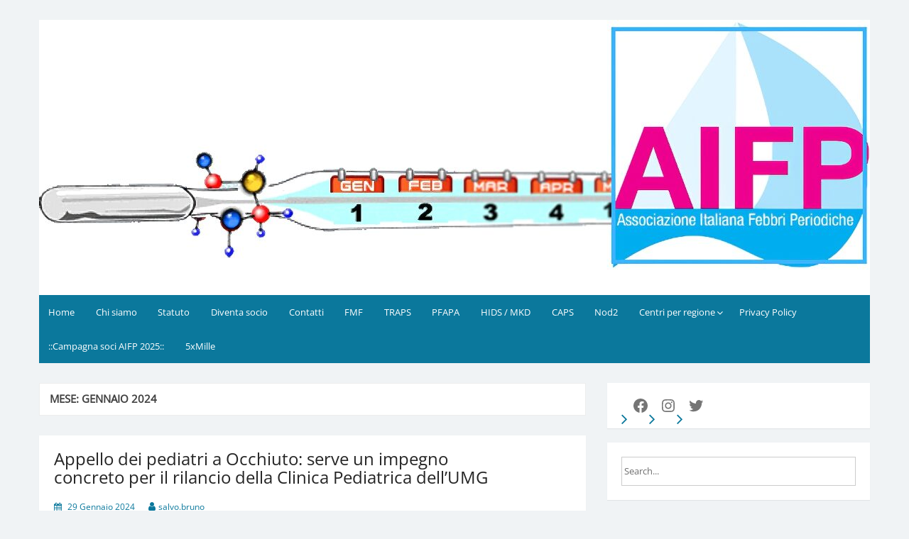

--- FILE ---
content_type: text/html; charset=UTF-8
request_url: https://associazioneaifp.it/2024/01/
body_size: 57479
content:
<!DOCTYPE html>
<html dir="ltr" lang="it-IT" prefix="og: https://ogp.me/ns#">
<head>
	<meta charset="UTF-8">
	<meta name="viewport" content="width=device-width, initial-scale=1">
	<link rel="profile" href="http://gmpg.org/xfn/11">
		<title>Gennaio, 2024 - Associazione AIFP</title>

		<!-- All in One SEO 4.9.3 - aioseo.com -->
	<meta name="robots" content="max-image-preview:large" />
	<link rel="canonical" href="https://associazioneaifp.it/2024/01/" />
	<meta name="generator" content="All in One SEO (AIOSEO) 4.9.3" />
		<script type="application/ld+json" class="aioseo-schema">
			{"@context":"https:\/\/schema.org","@graph":[{"@type":"BreadcrumbList","@id":"https:\/\/associazioneaifp.it\/2024\/01\/#breadcrumblist","itemListElement":[{"@type":"ListItem","@id":"https:\/\/associazioneaifp.it#listItem","position":1,"name":"Home","item":"https:\/\/associazioneaifp.it","nextItem":{"@type":"ListItem","@id":"https:\/\/associazioneaifp.it\/2024\/#listItem","name":2024}},{"@type":"ListItem","@id":"https:\/\/associazioneaifp.it\/2024\/#listItem","position":2,"name":2024,"item":"https:\/\/associazioneaifp.it\/2024\/","nextItem":{"@type":"ListItem","@id":"https:\/\/associazioneaifp.it\/2024\/01\/#listItem","name":"01"},"previousItem":{"@type":"ListItem","@id":"https:\/\/associazioneaifp.it#listItem","name":"Home"}},{"@type":"ListItem","@id":"https:\/\/associazioneaifp.it\/2024\/01\/#listItem","position":3,"name":"01","previousItem":{"@type":"ListItem","@id":"https:\/\/associazioneaifp.it\/2024\/#listItem","name":2024}}]},{"@type":"CollectionPage","@id":"https:\/\/associazioneaifp.it\/2024\/01\/#collectionpage","url":"https:\/\/associazioneaifp.it\/2024\/01\/","name":"Gennaio, 2024 - Associazione AIFP","inLanguage":"it-IT","isPartOf":{"@id":"https:\/\/associazioneaifp.it\/#website"},"breadcrumb":{"@id":"https:\/\/associazioneaifp.it\/2024\/01\/#breadcrumblist"}},{"@type":"Organization","@id":"https:\/\/associazioneaifp.it\/#organization","name":"Associazione AIFP","description":"Associazione Italiana Febbri Periodiche","url":"https:\/\/associazioneaifp.it\/","telephone":"+393518377116","logo":{"@type":"ImageObject","url":"https:\/\/associazioneaifp.it\/wp-content\/uploads\/2022\/08\/cropped-AIFP-1.png","@id":"https:\/\/associazioneaifp.it\/2024\/01\/#organizationLogo","width":217,"height":217},"image":{"@id":"https:\/\/associazioneaifp.it\/2024\/01\/#organizationLogo"},"sameAs":["https:\/\/www.facebook.com\/associazione.AIFP","https:\/\/twitter.com\/_AIFP_","https:\/\/www.instagram.com\/associazione_aifp\/"]},{"@type":"WebSite","@id":"https:\/\/associazioneaifp.it\/#website","url":"https:\/\/associazioneaifp.it\/","name":"Associazione AIFP","description":"Associazione Italiana Febbri Periodiche","inLanguage":"it-IT","publisher":{"@id":"https:\/\/associazioneaifp.it\/#organization"}}]}
		</script>
		<!-- All in One SEO -->

<link rel='dns-prefetch' href='//www.googletagmanager.com' />
<link rel="alternate" type="application/rss+xml" title="Associazione AIFP &raquo; Feed" href="https://associazioneaifp.it/feed/" />
<link rel="alternate" type="application/rss+xml" title="Associazione AIFP &raquo; Feed dei commenti" href="https://associazioneaifp.it/comments/feed/" />
		<!-- This site uses the Google Analytics by MonsterInsights plugin v8.11.0 - Using Analytics tracking - https://www.monsterinsights.com/ -->
		<!-- Note: MonsterInsights is not currently configured on this site. The site owner needs to authenticate with Google Analytics in the MonsterInsights settings panel. -->
					<!-- No UA code set -->
				<!-- / Google Analytics by MonsterInsights -->
		<style id='wp-img-auto-sizes-contain-inline-css'>
img:is([sizes=auto i],[sizes^="auto," i]){contain-intrinsic-size:3000px 1500px}
/*# sourceURL=wp-img-auto-sizes-contain-inline-css */
</style>
<style id='wp-emoji-styles-inline-css'>

	img.wp-smiley, img.emoji {
		display: inline !important;
		border: none !important;
		box-shadow: none !important;
		height: 1em !important;
		width: 1em !important;
		margin: 0 0.07em !important;
		vertical-align: -0.1em !important;
		background: none !important;
		padding: 0 !important;
	}
/*# sourceURL=wp-emoji-styles-inline-css */
</style>
<style id='wp-block-library-inline-css'>
:root{--wp-block-synced-color:#7a00df;--wp-block-synced-color--rgb:122,0,223;--wp-bound-block-color:var(--wp-block-synced-color);--wp-editor-canvas-background:#ddd;--wp-admin-theme-color:#007cba;--wp-admin-theme-color--rgb:0,124,186;--wp-admin-theme-color-darker-10:#006ba1;--wp-admin-theme-color-darker-10--rgb:0,107,160.5;--wp-admin-theme-color-darker-20:#005a87;--wp-admin-theme-color-darker-20--rgb:0,90,135;--wp-admin-border-width-focus:2px}@media (min-resolution:192dpi){:root{--wp-admin-border-width-focus:1.5px}}.wp-element-button{cursor:pointer}:root .has-very-light-gray-background-color{background-color:#eee}:root .has-very-dark-gray-background-color{background-color:#313131}:root .has-very-light-gray-color{color:#eee}:root .has-very-dark-gray-color{color:#313131}:root .has-vivid-green-cyan-to-vivid-cyan-blue-gradient-background{background:linear-gradient(135deg,#00d084,#0693e3)}:root .has-purple-crush-gradient-background{background:linear-gradient(135deg,#34e2e4,#4721fb 50%,#ab1dfe)}:root .has-hazy-dawn-gradient-background{background:linear-gradient(135deg,#faaca8,#dad0ec)}:root .has-subdued-olive-gradient-background{background:linear-gradient(135deg,#fafae1,#67a671)}:root .has-atomic-cream-gradient-background{background:linear-gradient(135deg,#fdd79a,#004a59)}:root .has-nightshade-gradient-background{background:linear-gradient(135deg,#330968,#31cdcf)}:root .has-midnight-gradient-background{background:linear-gradient(135deg,#020381,#2874fc)}:root{--wp--preset--font-size--normal:16px;--wp--preset--font-size--huge:42px}.has-regular-font-size{font-size:1em}.has-larger-font-size{font-size:2.625em}.has-normal-font-size{font-size:var(--wp--preset--font-size--normal)}.has-huge-font-size{font-size:var(--wp--preset--font-size--huge)}.has-text-align-center{text-align:center}.has-text-align-left{text-align:left}.has-text-align-right{text-align:right}.has-fit-text{white-space:nowrap!important}#end-resizable-editor-section{display:none}.aligncenter{clear:both}.items-justified-left{justify-content:flex-start}.items-justified-center{justify-content:center}.items-justified-right{justify-content:flex-end}.items-justified-space-between{justify-content:space-between}.screen-reader-text{border:0;clip-path:inset(50%);height:1px;margin:-1px;overflow:hidden;padding:0;position:absolute;width:1px;word-wrap:normal!important}.screen-reader-text:focus{background-color:#ddd;clip-path:none;color:#444;display:block;font-size:1em;height:auto;left:5px;line-height:normal;padding:15px 23px 14px;text-decoration:none;top:5px;width:auto;z-index:100000}html :where(.has-border-color){border-style:solid}html :where([style*=border-top-color]){border-top-style:solid}html :where([style*=border-right-color]){border-right-style:solid}html :where([style*=border-bottom-color]){border-bottom-style:solid}html :where([style*=border-left-color]){border-left-style:solid}html :where([style*=border-width]){border-style:solid}html :where([style*=border-top-width]){border-top-style:solid}html :where([style*=border-right-width]){border-right-style:solid}html :where([style*=border-bottom-width]){border-bottom-style:solid}html :where([style*=border-left-width]){border-left-style:solid}html :where(img[class*=wp-image-]){height:auto;max-width:100%}:where(figure){margin:0 0 1em}html :where(.is-position-sticky){--wp-admin--admin-bar--position-offset:var(--wp-admin--admin-bar--height,0px)}@media screen and (max-width:600px){html :where(.is-position-sticky){--wp-admin--admin-bar--position-offset:0px}}

/*# sourceURL=wp-block-library-inline-css */
</style><style id='wp-block-group-inline-css'>
.wp-block-group{box-sizing:border-box}:where(.wp-block-group.wp-block-group-is-layout-constrained){position:relative}
/*# sourceURL=https://associazioneaifp.it/wp-includes/blocks/group/style.min.css */
</style>
<style id='wp-block-group-theme-inline-css'>
:where(.wp-block-group.has-background){padding:1.25em 2.375em}
/*# sourceURL=https://associazioneaifp.it/wp-includes/blocks/group/theme.min.css */
</style>
<style id='wp-block-social-links-inline-css'>
.wp-block-social-links{background:none;box-sizing:border-box;margin-left:0;padding-left:0;padding-right:0;text-indent:0}.wp-block-social-links .wp-social-link a,.wp-block-social-links .wp-social-link a:hover{border-bottom:0;box-shadow:none;text-decoration:none}.wp-block-social-links .wp-social-link svg{height:1em;width:1em}.wp-block-social-links .wp-social-link span:not(.screen-reader-text){font-size:.65em;margin-left:.5em;margin-right:.5em}.wp-block-social-links.has-small-icon-size{font-size:16px}.wp-block-social-links,.wp-block-social-links.has-normal-icon-size{font-size:24px}.wp-block-social-links.has-large-icon-size{font-size:36px}.wp-block-social-links.has-huge-icon-size{font-size:48px}.wp-block-social-links.aligncenter{display:flex;justify-content:center}.wp-block-social-links.alignright{justify-content:flex-end}.wp-block-social-link{border-radius:9999px;display:block}@media not (prefers-reduced-motion){.wp-block-social-link{transition:transform .1s ease}}.wp-block-social-link{height:auto}.wp-block-social-link a{align-items:center;display:flex;line-height:0}.wp-block-social-link:hover{transform:scale(1.1)}.wp-block-social-links .wp-block-social-link.wp-social-link{display:inline-block;margin:0;padding:0}.wp-block-social-links .wp-block-social-link.wp-social-link .wp-block-social-link-anchor,.wp-block-social-links .wp-block-social-link.wp-social-link .wp-block-social-link-anchor svg,.wp-block-social-links .wp-block-social-link.wp-social-link .wp-block-social-link-anchor:active,.wp-block-social-links .wp-block-social-link.wp-social-link .wp-block-social-link-anchor:hover,.wp-block-social-links .wp-block-social-link.wp-social-link .wp-block-social-link-anchor:visited{color:currentColor;fill:currentColor}:where(.wp-block-social-links:not(.is-style-logos-only)) .wp-social-link{background-color:#f0f0f0;color:#444}:where(.wp-block-social-links:not(.is-style-logos-only)) .wp-social-link-amazon{background-color:#f90;color:#fff}:where(.wp-block-social-links:not(.is-style-logos-only)) .wp-social-link-bandcamp{background-color:#1ea0c3;color:#fff}:where(.wp-block-social-links:not(.is-style-logos-only)) .wp-social-link-behance{background-color:#0757fe;color:#fff}:where(.wp-block-social-links:not(.is-style-logos-only)) .wp-social-link-bluesky{background-color:#0a7aff;color:#fff}:where(.wp-block-social-links:not(.is-style-logos-only)) .wp-social-link-codepen{background-color:#1e1f26;color:#fff}:where(.wp-block-social-links:not(.is-style-logos-only)) .wp-social-link-deviantart{background-color:#02e49b;color:#fff}:where(.wp-block-social-links:not(.is-style-logos-only)) .wp-social-link-discord{background-color:#5865f2;color:#fff}:where(.wp-block-social-links:not(.is-style-logos-only)) .wp-social-link-dribbble{background-color:#e94c89;color:#fff}:where(.wp-block-social-links:not(.is-style-logos-only)) .wp-social-link-dropbox{background-color:#4280ff;color:#fff}:where(.wp-block-social-links:not(.is-style-logos-only)) .wp-social-link-etsy{background-color:#f45800;color:#fff}:where(.wp-block-social-links:not(.is-style-logos-only)) .wp-social-link-facebook{background-color:#0866ff;color:#fff}:where(.wp-block-social-links:not(.is-style-logos-only)) .wp-social-link-fivehundredpx{background-color:#000;color:#fff}:where(.wp-block-social-links:not(.is-style-logos-only)) .wp-social-link-flickr{background-color:#0461dd;color:#fff}:where(.wp-block-social-links:not(.is-style-logos-only)) .wp-social-link-foursquare{background-color:#e65678;color:#fff}:where(.wp-block-social-links:not(.is-style-logos-only)) .wp-social-link-github{background-color:#24292d;color:#fff}:where(.wp-block-social-links:not(.is-style-logos-only)) .wp-social-link-goodreads{background-color:#eceadd;color:#382110}:where(.wp-block-social-links:not(.is-style-logos-only)) .wp-social-link-google{background-color:#ea4434;color:#fff}:where(.wp-block-social-links:not(.is-style-logos-only)) .wp-social-link-gravatar{background-color:#1d4fc4;color:#fff}:where(.wp-block-social-links:not(.is-style-logos-only)) .wp-social-link-instagram{background-color:#f00075;color:#fff}:where(.wp-block-social-links:not(.is-style-logos-only)) .wp-social-link-lastfm{background-color:#e21b24;color:#fff}:where(.wp-block-social-links:not(.is-style-logos-only)) .wp-social-link-linkedin{background-color:#0d66c2;color:#fff}:where(.wp-block-social-links:not(.is-style-logos-only)) .wp-social-link-mastodon{background-color:#3288d4;color:#fff}:where(.wp-block-social-links:not(.is-style-logos-only)) .wp-social-link-medium{background-color:#000;color:#fff}:where(.wp-block-social-links:not(.is-style-logos-only)) .wp-social-link-meetup{background-color:#f6405f;color:#fff}:where(.wp-block-social-links:not(.is-style-logos-only)) .wp-social-link-patreon{background-color:#000;color:#fff}:where(.wp-block-social-links:not(.is-style-logos-only)) .wp-social-link-pinterest{background-color:#e60122;color:#fff}:where(.wp-block-social-links:not(.is-style-logos-only)) .wp-social-link-pocket{background-color:#ef4155;color:#fff}:where(.wp-block-social-links:not(.is-style-logos-only)) .wp-social-link-reddit{background-color:#ff4500;color:#fff}:where(.wp-block-social-links:not(.is-style-logos-only)) .wp-social-link-skype{background-color:#0478d7;color:#fff}:where(.wp-block-social-links:not(.is-style-logos-only)) .wp-social-link-snapchat{background-color:#fefc00;color:#fff;stroke:#000}:where(.wp-block-social-links:not(.is-style-logos-only)) .wp-social-link-soundcloud{background-color:#ff5600;color:#fff}:where(.wp-block-social-links:not(.is-style-logos-only)) .wp-social-link-spotify{background-color:#1bd760;color:#fff}:where(.wp-block-social-links:not(.is-style-logos-only)) .wp-social-link-telegram{background-color:#2aabee;color:#fff}:where(.wp-block-social-links:not(.is-style-logos-only)) .wp-social-link-threads{background-color:#000;color:#fff}:where(.wp-block-social-links:not(.is-style-logos-only)) .wp-social-link-tiktok{background-color:#000;color:#fff}:where(.wp-block-social-links:not(.is-style-logos-only)) .wp-social-link-tumblr{background-color:#011835;color:#fff}:where(.wp-block-social-links:not(.is-style-logos-only)) .wp-social-link-twitch{background-color:#6440a4;color:#fff}:where(.wp-block-social-links:not(.is-style-logos-only)) .wp-social-link-twitter{background-color:#1da1f2;color:#fff}:where(.wp-block-social-links:not(.is-style-logos-only)) .wp-social-link-vimeo{background-color:#1eb7ea;color:#fff}:where(.wp-block-social-links:not(.is-style-logos-only)) .wp-social-link-vk{background-color:#4680c2;color:#fff}:where(.wp-block-social-links:not(.is-style-logos-only)) .wp-social-link-wordpress{background-color:#3499cd;color:#fff}:where(.wp-block-social-links:not(.is-style-logos-only)) .wp-social-link-whatsapp{background-color:#25d366;color:#fff}:where(.wp-block-social-links:not(.is-style-logos-only)) .wp-social-link-x{background-color:#000;color:#fff}:where(.wp-block-social-links:not(.is-style-logos-only)) .wp-social-link-yelp{background-color:#d32422;color:#fff}:where(.wp-block-social-links:not(.is-style-logos-only)) .wp-social-link-youtube{background-color:red;color:#fff}:where(.wp-block-social-links.is-style-logos-only) .wp-social-link{background:none}:where(.wp-block-social-links.is-style-logos-only) .wp-social-link svg{height:1.25em;width:1.25em}:where(.wp-block-social-links.is-style-logos-only) .wp-social-link-amazon{color:#f90}:where(.wp-block-social-links.is-style-logos-only) .wp-social-link-bandcamp{color:#1ea0c3}:where(.wp-block-social-links.is-style-logos-only) .wp-social-link-behance{color:#0757fe}:where(.wp-block-social-links.is-style-logos-only) .wp-social-link-bluesky{color:#0a7aff}:where(.wp-block-social-links.is-style-logos-only) .wp-social-link-codepen{color:#1e1f26}:where(.wp-block-social-links.is-style-logos-only) .wp-social-link-deviantart{color:#02e49b}:where(.wp-block-social-links.is-style-logos-only) .wp-social-link-discord{color:#5865f2}:where(.wp-block-social-links.is-style-logos-only) .wp-social-link-dribbble{color:#e94c89}:where(.wp-block-social-links.is-style-logos-only) .wp-social-link-dropbox{color:#4280ff}:where(.wp-block-social-links.is-style-logos-only) .wp-social-link-etsy{color:#f45800}:where(.wp-block-social-links.is-style-logos-only) .wp-social-link-facebook{color:#0866ff}:where(.wp-block-social-links.is-style-logos-only) .wp-social-link-fivehundredpx{color:#000}:where(.wp-block-social-links.is-style-logos-only) .wp-social-link-flickr{color:#0461dd}:where(.wp-block-social-links.is-style-logos-only) .wp-social-link-foursquare{color:#e65678}:where(.wp-block-social-links.is-style-logos-only) .wp-social-link-github{color:#24292d}:where(.wp-block-social-links.is-style-logos-only) .wp-social-link-goodreads{color:#382110}:where(.wp-block-social-links.is-style-logos-only) .wp-social-link-google{color:#ea4434}:where(.wp-block-social-links.is-style-logos-only) .wp-social-link-gravatar{color:#1d4fc4}:where(.wp-block-social-links.is-style-logos-only) .wp-social-link-instagram{color:#f00075}:where(.wp-block-social-links.is-style-logos-only) .wp-social-link-lastfm{color:#e21b24}:where(.wp-block-social-links.is-style-logos-only) .wp-social-link-linkedin{color:#0d66c2}:where(.wp-block-social-links.is-style-logos-only) .wp-social-link-mastodon{color:#3288d4}:where(.wp-block-social-links.is-style-logos-only) .wp-social-link-medium{color:#000}:where(.wp-block-social-links.is-style-logos-only) .wp-social-link-meetup{color:#f6405f}:where(.wp-block-social-links.is-style-logos-only) .wp-social-link-patreon{color:#000}:where(.wp-block-social-links.is-style-logos-only) .wp-social-link-pinterest{color:#e60122}:where(.wp-block-social-links.is-style-logos-only) .wp-social-link-pocket{color:#ef4155}:where(.wp-block-social-links.is-style-logos-only) .wp-social-link-reddit{color:#ff4500}:where(.wp-block-social-links.is-style-logos-only) .wp-social-link-skype{color:#0478d7}:where(.wp-block-social-links.is-style-logos-only) .wp-social-link-snapchat{color:#fff;stroke:#000}:where(.wp-block-social-links.is-style-logos-only) .wp-social-link-soundcloud{color:#ff5600}:where(.wp-block-social-links.is-style-logos-only) .wp-social-link-spotify{color:#1bd760}:where(.wp-block-social-links.is-style-logos-only) .wp-social-link-telegram{color:#2aabee}:where(.wp-block-social-links.is-style-logos-only) .wp-social-link-threads{color:#000}:where(.wp-block-social-links.is-style-logos-only) .wp-social-link-tiktok{color:#000}:where(.wp-block-social-links.is-style-logos-only) .wp-social-link-tumblr{color:#011835}:where(.wp-block-social-links.is-style-logos-only) .wp-social-link-twitch{color:#6440a4}:where(.wp-block-social-links.is-style-logos-only) .wp-social-link-twitter{color:#1da1f2}:where(.wp-block-social-links.is-style-logos-only) .wp-social-link-vimeo{color:#1eb7ea}:where(.wp-block-social-links.is-style-logos-only) .wp-social-link-vk{color:#4680c2}:where(.wp-block-social-links.is-style-logos-only) .wp-social-link-whatsapp{color:#25d366}:where(.wp-block-social-links.is-style-logos-only) .wp-social-link-wordpress{color:#3499cd}:where(.wp-block-social-links.is-style-logos-only) .wp-social-link-x{color:#000}:where(.wp-block-social-links.is-style-logos-only) .wp-social-link-yelp{color:#d32422}:where(.wp-block-social-links.is-style-logos-only) .wp-social-link-youtube{color:red}.wp-block-social-links.is-style-pill-shape .wp-social-link{width:auto}:root :where(.wp-block-social-links .wp-social-link a){padding:.25em}:root :where(.wp-block-social-links.is-style-logos-only .wp-social-link a){padding:0}:root :where(.wp-block-social-links.is-style-pill-shape .wp-social-link a){padding-left:.6666666667em;padding-right:.6666666667em}.wp-block-social-links:not(.has-icon-color):not(.has-icon-background-color) .wp-social-link-snapchat .wp-block-social-link-label{color:#000}
/*# sourceURL=https://associazioneaifp.it/wp-includes/blocks/social-links/style.min.css */
</style>
<style id='global-styles-inline-css'>
:root{--wp--preset--aspect-ratio--square: 1;--wp--preset--aspect-ratio--4-3: 4/3;--wp--preset--aspect-ratio--3-4: 3/4;--wp--preset--aspect-ratio--3-2: 3/2;--wp--preset--aspect-ratio--2-3: 2/3;--wp--preset--aspect-ratio--16-9: 16/9;--wp--preset--aspect-ratio--9-16: 9/16;--wp--preset--color--black: #000000;--wp--preset--color--cyan-bluish-gray: #abb8c3;--wp--preset--color--white: #ffffff;--wp--preset--color--pale-pink: #f78da7;--wp--preset--color--vivid-red: #cf2e2e;--wp--preset--color--luminous-vivid-orange: #ff6900;--wp--preset--color--luminous-vivid-amber: #fcb900;--wp--preset--color--light-green-cyan: #7bdcb5;--wp--preset--color--vivid-green-cyan: #00d084;--wp--preset--color--pale-cyan-blue: #8ed1fc;--wp--preset--color--vivid-cyan-blue: #0693e3;--wp--preset--color--vivid-purple: #9b51e0;--wp--preset--gradient--vivid-cyan-blue-to-vivid-purple: linear-gradient(135deg,rgb(6,147,227) 0%,rgb(155,81,224) 100%);--wp--preset--gradient--light-green-cyan-to-vivid-green-cyan: linear-gradient(135deg,rgb(122,220,180) 0%,rgb(0,208,130) 100%);--wp--preset--gradient--luminous-vivid-amber-to-luminous-vivid-orange: linear-gradient(135deg,rgb(252,185,0) 0%,rgb(255,105,0) 100%);--wp--preset--gradient--luminous-vivid-orange-to-vivid-red: linear-gradient(135deg,rgb(255,105,0) 0%,rgb(207,46,46) 100%);--wp--preset--gradient--very-light-gray-to-cyan-bluish-gray: linear-gradient(135deg,rgb(238,238,238) 0%,rgb(169,184,195) 100%);--wp--preset--gradient--cool-to-warm-spectrum: linear-gradient(135deg,rgb(74,234,220) 0%,rgb(151,120,209) 20%,rgb(207,42,186) 40%,rgb(238,44,130) 60%,rgb(251,105,98) 80%,rgb(254,248,76) 100%);--wp--preset--gradient--blush-light-purple: linear-gradient(135deg,rgb(255,206,236) 0%,rgb(152,150,240) 100%);--wp--preset--gradient--blush-bordeaux: linear-gradient(135deg,rgb(254,205,165) 0%,rgb(254,45,45) 50%,rgb(107,0,62) 100%);--wp--preset--gradient--luminous-dusk: linear-gradient(135deg,rgb(255,203,112) 0%,rgb(199,81,192) 50%,rgb(65,88,208) 100%);--wp--preset--gradient--pale-ocean: linear-gradient(135deg,rgb(255,245,203) 0%,rgb(182,227,212) 50%,rgb(51,167,181) 100%);--wp--preset--gradient--electric-grass: linear-gradient(135deg,rgb(202,248,128) 0%,rgb(113,206,126) 100%);--wp--preset--gradient--midnight: linear-gradient(135deg,rgb(2,3,129) 0%,rgb(40,116,252) 100%);--wp--preset--font-size--small: 13px;--wp--preset--font-size--medium: 20px;--wp--preset--font-size--large: 36px;--wp--preset--font-size--x-large: 42px;--wp--preset--spacing--20: 0.44rem;--wp--preset--spacing--30: 0.67rem;--wp--preset--spacing--40: 1rem;--wp--preset--spacing--50: 1.5rem;--wp--preset--spacing--60: 2.25rem;--wp--preset--spacing--70: 3.38rem;--wp--preset--spacing--80: 5.06rem;--wp--preset--shadow--natural: 6px 6px 9px rgba(0, 0, 0, 0.2);--wp--preset--shadow--deep: 12px 12px 50px rgba(0, 0, 0, 0.4);--wp--preset--shadow--sharp: 6px 6px 0px rgba(0, 0, 0, 0.2);--wp--preset--shadow--outlined: 6px 6px 0px -3px rgb(255, 255, 255), 6px 6px rgb(0, 0, 0);--wp--preset--shadow--crisp: 6px 6px 0px rgb(0, 0, 0);}:where(.is-layout-flex){gap: 0.5em;}:where(.is-layout-grid){gap: 0.5em;}body .is-layout-flex{display: flex;}.is-layout-flex{flex-wrap: wrap;align-items: center;}.is-layout-flex > :is(*, div){margin: 0;}body .is-layout-grid{display: grid;}.is-layout-grid > :is(*, div){margin: 0;}:where(.wp-block-columns.is-layout-flex){gap: 2em;}:where(.wp-block-columns.is-layout-grid){gap: 2em;}:where(.wp-block-post-template.is-layout-flex){gap: 1.25em;}:where(.wp-block-post-template.is-layout-grid){gap: 1.25em;}.has-black-color{color: var(--wp--preset--color--black) !important;}.has-cyan-bluish-gray-color{color: var(--wp--preset--color--cyan-bluish-gray) !important;}.has-white-color{color: var(--wp--preset--color--white) !important;}.has-pale-pink-color{color: var(--wp--preset--color--pale-pink) !important;}.has-vivid-red-color{color: var(--wp--preset--color--vivid-red) !important;}.has-luminous-vivid-orange-color{color: var(--wp--preset--color--luminous-vivid-orange) !important;}.has-luminous-vivid-amber-color{color: var(--wp--preset--color--luminous-vivid-amber) !important;}.has-light-green-cyan-color{color: var(--wp--preset--color--light-green-cyan) !important;}.has-vivid-green-cyan-color{color: var(--wp--preset--color--vivid-green-cyan) !important;}.has-pale-cyan-blue-color{color: var(--wp--preset--color--pale-cyan-blue) !important;}.has-vivid-cyan-blue-color{color: var(--wp--preset--color--vivid-cyan-blue) !important;}.has-vivid-purple-color{color: var(--wp--preset--color--vivid-purple) !important;}.has-black-background-color{background-color: var(--wp--preset--color--black) !important;}.has-cyan-bluish-gray-background-color{background-color: var(--wp--preset--color--cyan-bluish-gray) !important;}.has-white-background-color{background-color: var(--wp--preset--color--white) !important;}.has-pale-pink-background-color{background-color: var(--wp--preset--color--pale-pink) !important;}.has-vivid-red-background-color{background-color: var(--wp--preset--color--vivid-red) !important;}.has-luminous-vivid-orange-background-color{background-color: var(--wp--preset--color--luminous-vivid-orange) !important;}.has-luminous-vivid-amber-background-color{background-color: var(--wp--preset--color--luminous-vivid-amber) !important;}.has-light-green-cyan-background-color{background-color: var(--wp--preset--color--light-green-cyan) !important;}.has-vivid-green-cyan-background-color{background-color: var(--wp--preset--color--vivid-green-cyan) !important;}.has-pale-cyan-blue-background-color{background-color: var(--wp--preset--color--pale-cyan-blue) !important;}.has-vivid-cyan-blue-background-color{background-color: var(--wp--preset--color--vivid-cyan-blue) !important;}.has-vivid-purple-background-color{background-color: var(--wp--preset--color--vivid-purple) !important;}.has-black-border-color{border-color: var(--wp--preset--color--black) !important;}.has-cyan-bluish-gray-border-color{border-color: var(--wp--preset--color--cyan-bluish-gray) !important;}.has-white-border-color{border-color: var(--wp--preset--color--white) !important;}.has-pale-pink-border-color{border-color: var(--wp--preset--color--pale-pink) !important;}.has-vivid-red-border-color{border-color: var(--wp--preset--color--vivid-red) !important;}.has-luminous-vivid-orange-border-color{border-color: var(--wp--preset--color--luminous-vivid-orange) !important;}.has-luminous-vivid-amber-border-color{border-color: var(--wp--preset--color--luminous-vivid-amber) !important;}.has-light-green-cyan-border-color{border-color: var(--wp--preset--color--light-green-cyan) !important;}.has-vivid-green-cyan-border-color{border-color: var(--wp--preset--color--vivid-green-cyan) !important;}.has-pale-cyan-blue-border-color{border-color: var(--wp--preset--color--pale-cyan-blue) !important;}.has-vivid-cyan-blue-border-color{border-color: var(--wp--preset--color--vivid-cyan-blue) !important;}.has-vivid-purple-border-color{border-color: var(--wp--preset--color--vivid-purple) !important;}.has-vivid-cyan-blue-to-vivid-purple-gradient-background{background: var(--wp--preset--gradient--vivid-cyan-blue-to-vivid-purple) !important;}.has-light-green-cyan-to-vivid-green-cyan-gradient-background{background: var(--wp--preset--gradient--light-green-cyan-to-vivid-green-cyan) !important;}.has-luminous-vivid-amber-to-luminous-vivid-orange-gradient-background{background: var(--wp--preset--gradient--luminous-vivid-amber-to-luminous-vivid-orange) !important;}.has-luminous-vivid-orange-to-vivid-red-gradient-background{background: var(--wp--preset--gradient--luminous-vivid-orange-to-vivid-red) !important;}.has-very-light-gray-to-cyan-bluish-gray-gradient-background{background: var(--wp--preset--gradient--very-light-gray-to-cyan-bluish-gray) !important;}.has-cool-to-warm-spectrum-gradient-background{background: var(--wp--preset--gradient--cool-to-warm-spectrum) !important;}.has-blush-light-purple-gradient-background{background: var(--wp--preset--gradient--blush-light-purple) !important;}.has-blush-bordeaux-gradient-background{background: var(--wp--preset--gradient--blush-bordeaux) !important;}.has-luminous-dusk-gradient-background{background: var(--wp--preset--gradient--luminous-dusk) !important;}.has-pale-ocean-gradient-background{background: var(--wp--preset--gradient--pale-ocean) !important;}.has-electric-grass-gradient-background{background: var(--wp--preset--gradient--electric-grass) !important;}.has-midnight-gradient-background{background: var(--wp--preset--gradient--midnight) !important;}.has-small-font-size{font-size: var(--wp--preset--font-size--small) !important;}.has-medium-font-size{font-size: var(--wp--preset--font-size--medium) !important;}.has-large-font-size{font-size: var(--wp--preset--font-size--large) !important;}.has-x-large-font-size{font-size: var(--wp--preset--font-size--x-large) !important;}
/*# sourceURL=global-styles-inline-css */
</style>
<style id='core-block-supports-inline-css'>
.wp-container-core-group-is-layout-e3e06330{flex-wrap:nowrap;align-items:flex-end;}
/*# sourceURL=core-block-supports-inline-css */
</style>

<style id='classic-theme-styles-inline-css'>
/*! This file is auto-generated */
.wp-block-button__link{color:#fff;background-color:#32373c;border-radius:9999px;box-shadow:none;text-decoration:none;padding:calc(.667em + 2px) calc(1.333em + 2px);font-size:1.125em}.wp-block-file__button{background:#32373c;color:#fff;text-decoration:none}
/*# sourceURL=/wp-includes/css/classic-themes.min.css */
</style>
<link rel='stylesheet' id='simple-life-style-open-sans-css' href='https://associazioneaifp.it/wp-content/fonts/ce1fe007ba23bb36fec4d970328daaec.css?ver=6.9' media='all' />
<link rel='stylesheet' id='simple-life-style-bootstrap-css' href='https://associazioneaifp.it/wp-content/themes/simple-life/third-party/bootstrap/css/bootstrap.min.css?ver=3.3.6' media='all' />
<link rel='stylesheet' id='fontawesome-css' href='https://associazioneaifp.it/wp-content/themes/simple-life/third-party/font-awesome/css/font-awesome.min.css?ver=4.7.0' media='all' />
<link rel='stylesheet' id='simple-life-style-meanmenu-css' href='https://associazioneaifp.it/wp-content/themes/simple-life/third-party/meanmenu/meanmenu.min.css?ver=2.0.6' media='all' />
<link rel='stylesheet' id='simple-life-style-css' href='https://associazioneaifp.it/wp-content/themes/simple-life/style.css?ver=2.5.2' media='all' />
<script src="https://associazioneaifp.it/wp-includes/js/jquery/jquery.min.js?ver=3.7.1" id="jquery-core-js"></script>
<script src="https://associazioneaifp.it/wp-includes/js/jquery/jquery-migrate.min.js?ver=3.4.1" id="jquery-migrate-js"></script>

<!-- Snippet Google Analytics aggiunto da Site Kit -->
<script src="https://www.googletagmanager.com/gtag/js?id=GT-NCGV7QL" id="google_gtagjs-js" async></script>
<script id="google_gtagjs-js-after">
window.dataLayer = window.dataLayer || [];function gtag(){dataLayer.push(arguments);}
gtag('set', 'linker', {"domains":["associazioneaifp.it"]} );
gtag("js", new Date());
gtag("set", "developer_id.dZTNiMT", true);
gtag("config", "GT-NCGV7QL");
//# sourceURL=google_gtagjs-js-after
</script>

<!-- Termina lo snippet Google Analytics aggiunto da Site Kit -->
<link rel="https://api.w.org/" href="https://associazioneaifp.it/wp-json/" /><link rel="EditURI" type="application/rsd+xml" title="RSD" href="https://associazioneaifp.it/xmlrpc.php?rsd" />
<meta name="generator" content="WordPress 6.9" />
<meta name="generator" content="Site Kit by Google 1.115.0" />		<style type="text/css">
				.site-title,
		.site-description {
			position: absolute;
			clip: rect(1px, 1px, 1px, 1px);
		}
		</style>
	<link rel="icon" href="https://associazioneaifp.it/wp-content/uploads/2022/08/cropped-AIFP-32x32.png" sizes="32x32" />
<link rel="icon" href="https://associazioneaifp.it/wp-content/uploads/2022/08/cropped-AIFP-192x192.png" sizes="192x192" />
<link rel="apple-touch-icon" href="https://associazioneaifp.it/wp-content/uploads/2022/08/cropped-AIFP-180x180.png" />
<meta name="msapplication-TileImage" content="https://associazioneaifp.it/wp-content/uploads/2022/08/cropped-AIFP-270x270.png" />
</head>

<body class="archive date wp-embed-responsive wp-theme-simple-life group-blog">
<div id="page" class="hfeed site">
	<a class="skip-link screen-reader-text" href="#content">Skip to content</a>

	
	<header id="masthead" class="site-header container" role="banner">
		<div class="site-branding">
			  			<h1 class="site-title text-center"><a href="https://associazioneaifp.it/" rel="home">Associazione AIFP</a></h1>
			<p class="site-description text-center">Associazione Italiana Febbri Periodiche</p>
		</div>
				<div id="site-header">
			<a href="https://associazioneaifp.it/" rel="home">
				<img src="https://associazioneaifp.it/wp-content/uploads/2022/08/cropped-AIFP-banner-cc.jpg" width="1170" height="388" alt="Associazione AIFP">
			</a>
		</div>
		
		<nav id="site-navigation" class="main-navigation" role="navigation">
			<button class="menu-toggle" aria-hidden="true">Primary Menu</button>
			<div class="menu-menu-container"><ul id="primary-menu" class="menu"><li id="menu-item-329" class="menu-item menu-item-type-custom menu-item-object-custom menu-item-home menu-item-329"><a href="https://associazioneaifp.it/">Home</a></li>
<li id="menu-item-29" class="menu-item menu-item-type-post_type menu-item-object-page menu-item-29"><a href="https://associazioneaifp.it/chi-siamo/">Chi siamo</a></li>
<li id="menu-item-441" class="menu-item menu-item-type-post_type menu-item-object-page menu-item-441"><a href="https://associazioneaifp.it/statuto/">Statuto</a></li>
<li id="menu-item-374" class="menu-item menu-item-type-post_type menu-item-object-page menu-item-374"><a href="https://associazioneaifp.it/diventa-socio/">Diventa socio</a></li>
<li id="menu-item-46" class="menu-item menu-item-type-post_type menu-item-object-page menu-item-46"><a href="https://associazioneaifp.it/contatti/">Contatti</a></li>
<li id="menu-item-325" class="menu-item menu-item-type-post_type menu-item-object-page menu-item-325"><a href="https://associazioneaifp.it/fmf/">FMF</a></li>
<li id="menu-item-332" class="menu-item menu-item-type-post_type menu-item-object-page menu-item-332"><a href="https://associazioneaifp.it/traps/">TRAPS</a></li>
<li id="menu-item-354" class="menu-item menu-item-type-post_type menu-item-object-page menu-item-354"><a href="https://associazioneaifp.it/pfapa/">PFAPA</a></li>
<li id="menu-item-358" class="menu-item menu-item-type-post_type menu-item-object-page menu-item-358"><a href="https://associazioneaifp.it/hids-mkd/">HIDS / MKD</a></li>
<li id="menu-item-412" class="menu-item menu-item-type-post_type menu-item-object-page menu-item-412"><a href="https://associazioneaifp.it/caps/">CAPS</a></li>
<li id="menu-item-455" class="menu-item menu-item-type-post_type menu-item-object-page menu-item-455"><a href="https://associazioneaifp.it/nod2/">Nod2</a></li>
<li id="menu-item-407" class="menu-item menu-item-type-post_type menu-item-object-page menu-item-has-children menu-item-407"><a href="https://associazioneaifp.it/centri-per-regione/">Centri per regione</a>
<ul class="sub-menu">
	<li id="menu-item-390" class="menu-item menu-item-type-post_type menu-item-object-page menu-item-390"><a href="https://associazioneaifp.it/regione-lazio/">Regione Lazio</a></li>
</ul>
</li>
<li id="menu-item-372" class="menu-item menu-item-type-post_type menu-item-object-page menu-item-privacy-policy menu-item-372"><a rel="privacy-policy" href="https://associazioneaifp.it/privacy-policy/">Privacy Policy</a></li>
<li id="menu-item-470" class="menu-item menu-item-type-post_type menu-item-object-page menu-item-470"><a href="https://associazioneaifp.it/campagna-soci-aifp-2024/">::Campagna soci AIFP 2025::</a></li>
<li id="menu-item-504" class="menu-item menu-item-type-post_type menu-item-object-page menu-item-504"><a href="https://associazioneaifp.it/5xmille/">5xMille</a></li>
</ul></div>		</nav><!-- #site-navigation -->

	</header><!-- #masthead -->

	
	<div id="content" class="site-content container">
		<div class="row">

	<section id="primary" class="content-area col-sm-8 pull-left col-xs-12">
		<main id="main" class="site-main" role="main">

		
			<header class="page-header">
				<h1 class="page-title">Mese: <span>Gennaio 2024</span></h1>			</header><!-- .page-header -->

						
				<article id="post-480" class="post-480 post type-post status-publish format-standard has-post-thumbnail hentry category-appelli tag-calabria content-layout-excerpt-thumb">
	<header class="entry-header">
					<div class="entry-post-format">
							</div>
				<h2 class="entry-title"><a href="https://associazioneaifp.it/2024/01/29/appello-dei-pediatri-a-occhiuto-serve-un-impegno-concreto-per-il-rilancio-della-clinica-pediatrica-dellumg/" rel="bookmark" >Appello dei pediatri a Occhiuto: serve un impegno concreto per il rilancio della Clinica Pediatrica dell&#8217;UMG</a></h2>
				<div class="entry-meta">
			<span class="posted-on"><i class="fa fa-calendar" aria-hidden="true"></i> <a href="https://associazioneaifp.it/2024/01/29/" rel="bookmark"><time class="entry-date published" datetime="2024-01-29T22:59:29+01:00">29 Gennaio 2024</time></a></span><span class="byline"> <i class="fa fa-user" aria-hidden="true"></i> <span class="author vcard"><a class="url fn n" href="https://associazioneaifp.it/author/salvo-bruno/">salvo.bruno</a></span></span>		</div><!-- .entry-meta -->
			</header><!-- .entry-header -->

	
			 			
			
					<div class="entry-summary entry-summary-with-thumbnail">
				 					 				<a href="https://associazioneaifp.it/2024/01/29/appello-dei-pediatri-a-occhiuto-serve-un-impegno-concreto-per-il-rilancio-della-clinica-pediatrica-dellumg/">
			 					<img width="456" height="240" src="https://associazioneaifp.it/wp-content/uploads/2024/01/facebook-social-umg.jpg" class="aligncenter wp-post-image" alt="" decoding="async" fetchpriority="high" srcset="https://associazioneaifp.it/wp-content/uploads/2024/01/facebook-social-umg.jpg 456w, https://associazioneaifp.it/wp-content/uploads/2024/01/facebook-social-umg-300x158.jpg 300w" sizes="(max-width: 456px) 100vw, 456px" />			 				</a>
				 						 		<p>Noi di AIFP ci sentiamo di dare risalto a questo appello, in quanto è chiaro che un&#8217;assistenza di qualità per i piccoli pazienti affetti anche dalle nostre patologie, passa anche dalla possibilità per loro di essere ricoverati quando serve, nel&#8230; <a href="https://associazioneaifp.it/2024/01/29/appello-dei-pediatri-a-occhiuto-serve-un-impegno-concreto-per-il-rilancio-della-clinica-pediatrica-dellumg/" class="readmore">Read more<span class="screen-reader-text">Appello dei pediatri a Occhiuto: serve un impegno concreto per il rilancio della Clinica Pediatrica dell&#8217;UMG</span><span class="fa fa-angle-double-right" aria-hidden="true"></span></a></p>
			 		</div>

			 	

		

	<footer class="entry-footer">
								<span class="cat-links">
			<i class="fa fa-folder-open" aria-hidden="true"></i>
			<a href="https://associazioneaifp.it/category/appelli/" rel="category tag">appelli</a>			</span>
			
						<span class="tags-links">
			<i class="fa fa-tags" aria-hidden="true"></i>
			<span>&nbsp;<a href="https://associazioneaifp.it/tag/calabria/" rel="tag">calabria</a></span>			</span>
					
		
			</footer><!-- .entry-footer -->
</article><!-- #post-## -->

			
				<article id="post-491" class="post-491 post type-post status-publish format-standard has-post-thumbnail hentry category-senza-categoria content-layout-excerpt-thumb">
	<header class="entry-header">
					<div class="entry-post-format">
							</div>
				<h2 class="entry-title"><a href="https://associazioneaifp.it/2024/01/19/campagna-soci-aifp-2024/" rel="bookmark" >Campagna soci AIFP 2025</a></h2>
				<div class="entry-meta">
			<span class="posted-on"><i class="fa fa-calendar" aria-hidden="true"></i> <a href="https://associazioneaifp.it/2024/01/19/" rel="bookmark"><time class="entry-date published" datetime="2024-01-19T10:33:27+01:00">19 Gennaio 2024</time><time class="updated" datetime="2025-01-17T18:50:09+01:00">17 Gennaio 2025</time></a></span><span class="byline"> <i class="fa fa-user" aria-hidden="true"></i> <span class="author vcard"><a class="url fn n" href="https://associazioneaifp.it/author/paolo-calveri/">paolo.calveri</a></span></span>		</div><!-- .entry-meta -->
			</header><!-- .entry-header -->

	
			 			
			
					<div class="entry-summary entry-summary-with-thumbnail">
				 					 				<a href="https://associazioneaifp.it/2024/01/19/campagna-soci-aifp-2024/">
			 					<img width="731" height="679" src="https://associazioneaifp.it/wp-content/uploads/2024/01/campagna-soci-2024-AIFP.png" class="aligncenter wp-post-image" alt="AIFP e i suoi Soci" decoding="async" srcset="https://associazioneaifp.it/wp-content/uploads/2024/01/campagna-soci-2024-AIFP.png 731w, https://associazioneaifp.it/wp-content/uploads/2024/01/campagna-soci-2024-AIFP-300x279.png 300w" sizes="(max-width: 731px) 100vw, 731px" />			 				</a>
				 						 		<p> Sei affetto da febbri periodiche o da una malattia autoinfiammatoria? …o forse un tuo caro sta affrontando questa sfida?   Ti invitiamo a unirti all’Associazione Italiana Febbri Periodiche (AIFP)!   Come membro dell’AIFP, avrai anche l’opportunità di contribuire alla nostra missione e di fare&#8230; <a href="https://associazioneaifp.it/2024/01/19/campagna-soci-aifp-2024/" class="readmore">Read more<span class="screen-reader-text">Campagna soci AIFP 2025</span><span class="fa fa-angle-double-right" aria-hidden="true"></span></a></p>
			 		</div>

			 	

		

	<footer class="entry-footer">
								<span class="cat-links">
			<i class="fa fa-folder-open" aria-hidden="true"></i>
			<a href="https://associazioneaifp.it/category/senza-categoria/" rel="category tag">Senza categoria</a>			</span>
			
					
		
			</footer><!-- .entry-footer -->
</article><!-- #post-## -->

			
			
		
		</main><!-- #main -->
	</section><!-- #primary -->

	<div id="secondary" class="widget-area container clearfix col-sm-4" role="complementary">
		<aside id="block-23" class="widget clearfix widget_block">
<div class="wp-block-group is-nowrap is-layout-flex wp-container-core-group-is-layout-e3e06330 wp-block-group-is-layout-flex">
<div class="wp-block-group"><div class="wp-block-group__inner-container is-layout-constrained wp-block-group-is-layout-constrained">
<ul class="wp-block-social-links is-layout-flex wp-block-social-links-is-layout-flex"><li class="wp-social-link wp-social-link-facebook  wp-block-social-link"><a href="https://www.facebook.com/aifp.febbriperiodiche" class="wp-block-social-link-anchor"><svg width="24" height="24" viewBox="0 0 24 24" version="1.1" xmlns="http://www.w3.org/2000/svg" aria-hidden="true" focusable="false"><path d="M12 2C6.5 2 2 6.5 2 12c0 5 3.7 9.1 8.4 9.9v-7H7.9V12h2.5V9.8c0-2.5 1.5-3.9 3.8-3.9 1.1 0 2.2.2 2.2.2v2.5h-1.3c-1.2 0-1.6.8-1.6 1.6V12h2.8l-.4 2.9h-2.3v7C18.3 21.1 22 17 22 12c0-5.5-4.5-10-10-10z"></path></svg><span class="wp-block-social-link-label screen-reader-text">Facebook</span></a></li></ul>
</div></div>



<ul class="wp-block-social-links is-layout-flex wp-block-social-links-is-layout-flex"><li class="wp-social-link wp-social-link-instagram  wp-block-social-link"><a href="https://www.instagram.com/associazione_aifp/?hl=it" class="wp-block-social-link-anchor"><svg width="24" height="24" viewBox="0 0 24 24" version="1.1" xmlns="http://www.w3.org/2000/svg" aria-hidden="true" focusable="false"><path d="M12,4.622c2.403,0,2.688,0.009,3.637,0.052c0.877,0.04,1.354,0.187,1.671,0.31c0.42,0.163,0.72,0.358,1.035,0.673 c0.315,0.315,0.51,0.615,0.673,1.035c0.123,0.317,0.27,0.794,0.31,1.671c0.043,0.949,0.052,1.234,0.052,3.637 s-0.009,2.688-0.052,3.637c-0.04,0.877-0.187,1.354-0.31,1.671c-0.163,0.42-0.358,0.72-0.673,1.035 c-0.315,0.315-0.615,0.51-1.035,0.673c-0.317,0.123-0.794,0.27-1.671,0.31c-0.949,0.043-1.233,0.052-3.637,0.052 s-2.688-0.009-3.637-0.052c-0.877-0.04-1.354-0.187-1.671-0.31c-0.42-0.163-0.72-0.358-1.035-0.673 c-0.315-0.315-0.51-0.615-0.673-1.035c-0.123-0.317-0.27-0.794-0.31-1.671C4.631,14.688,4.622,14.403,4.622,12 s0.009-2.688,0.052-3.637c0.04-0.877,0.187-1.354,0.31-1.671c0.163-0.42,0.358-0.72,0.673-1.035 c0.315-0.315,0.615-0.51,1.035-0.673c0.317-0.123,0.794-0.27,1.671-0.31C9.312,4.631,9.597,4.622,12,4.622 M12,3 C9.556,3,9.249,3.01,8.289,3.054C7.331,3.098,6.677,3.25,6.105,3.472C5.513,3.702,5.011,4.01,4.511,4.511 c-0.5,0.5-0.808,1.002-1.038,1.594C3.25,6.677,3.098,7.331,3.054,8.289C3.01,9.249,3,9.556,3,12c0,2.444,0.01,2.751,0.054,3.711 c0.044,0.958,0.196,1.612,0.418,2.185c0.23,0.592,0.538,1.094,1.038,1.594c0.5,0.5,1.002,0.808,1.594,1.038 c0.572,0.222,1.227,0.375,2.185,0.418C9.249,20.99,9.556,21,12,21s2.751-0.01,3.711-0.054c0.958-0.044,1.612-0.196,2.185-0.418 c0.592-0.23,1.094-0.538,1.594-1.038c0.5-0.5,0.808-1.002,1.038-1.594c0.222-0.572,0.375-1.227,0.418-2.185 C20.99,14.751,21,14.444,21,12s-0.01-2.751-0.054-3.711c-0.044-0.958-0.196-1.612-0.418-2.185c-0.23-0.592-0.538-1.094-1.038-1.594 c-0.5-0.5-1.002-0.808-1.594-1.038c-0.572-0.222-1.227-0.375-2.185-0.418C14.751,3.01,14.444,3,12,3L12,3z M12,7.378 c-2.552,0-4.622,2.069-4.622,4.622S9.448,16.622,12,16.622s4.622-2.069,4.622-4.622S14.552,7.378,12,7.378z M12,15 c-1.657,0-3-1.343-3-3s1.343-3,3-3s3,1.343,3,3S13.657,15,12,15z M16.804,6.116c-0.596,0-1.08,0.484-1.08,1.08 s0.484,1.08,1.08,1.08c0.596,0,1.08-0.484,1.08-1.08S17.401,6.116,16.804,6.116z"></path></svg><span class="wp-block-social-link-label screen-reader-text">Instagram</span></a></li></ul>



<ul class="wp-block-social-links is-layout-flex wp-block-social-links-is-layout-flex"><li class="wp-social-link wp-social-link-twitter  wp-block-social-link"><a href="https://twitter.com/_aifp_" class="wp-block-social-link-anchor"><svg width="24" height="24" viewBox="0 0 24 24" version="1.1" xmlns="http://www.w3.org/2000/svg" aria-hidden="true" focusable="false"><path d="M22.23,5.924c-0.736,0.326-1.527,0.547-2.357,0.646c0.847-0.508,1.498-1.312,1.804-2.27 c-0.793,0.47-1.671,0.812-2.606,0.996C18.324,4.498,17.257,4,16.077,4c-2.266,0-4.103,1.837-4.103,4.103 c0,0.322,0.036,0.635,0.106,0.935C8.67,8.867,5.647,7.234,3.623,4.751C3.27,5.357,3.067,6.062,3.067,6.814 c0,1.424,0.724,2.679,1.825,3.415c-0.673-0.021-1.305-0.206-1.859-0.513c0,0.017,0,0.034,0,0.052c0,1.988,1.414,3.647,3.292,4.023 c-0.344,0.094-0.707,0.144-1.081,0.144c-0.264,0-0.521-0.026-0.772-0.074c0.522,1.63,2.038,2.816,3.833,2.85 c-1.404,1.1-3.174,1.756-5.096,1.756c-0.331,0-0.658-0.019-0.979-0.057c1.816,1.164,3.973,1.843,6.29,1.843 c7.547,0,11.675-6.252,11.675-11.675c0-0.178-0.004-0.355-0.012-0.531C20.985,7.47,21.68,6.747,22.23,5.924z"></path></svg><span class="wp-block-social-link-label screen-reader-text">Twitter</span></a></li></ul>
</div>
</aside><aside id="search-1" class="widget clearfix widget_search"><form role="search" method="get" id="searchform" class="search-form" action="https://associazioneaifp.it/">
	<div>
		<label class="screen-reader-text" for="s"></label>
		<input type="text" value="" name="s" id="s" placeholder="Search..." class="search-field" />
		<input type="submit" class="search-submit screen-reader-text" id="searchsubmit" value="Search" />
	</div>
</form><!-- .search-form -->
</aside>
		<aside id="recent-posts-2" class="widget clearfix widget_recent_entries">
		<h3 class="widget-title">Articoli recenti</h3>
		<ul>
											<li>
					<a href="https://associazioneaifp.it/2026/01/12/%f0%9f%9a%80-il-2026-riparte-insieme-%f0%9f%9a%80/">🚀 IL 2026 RIPARTE INSIEME! 🚀</a>
									</li>
											<li>
					<a href="https://associazioneaifp.it/2025/12/21/il-gruppo-delle-1930-festeggia-il-natale/">Il Gruppo delle 19:30 festeggia il Natale</a>
									</li>
											<li>
					<a href="https://associazioneaifp.it/2025/12/07/prossimo-incontro-di-comunita-aifp-martedi-9-dicembre-alle-1930/">Prossimo Incontro di Comunità AIFP: Martedì 9 Dicembre alle 19:30</a>
									</li>
											<li>
					<a href="https://associazioneaifp.it/2025/11/22/terzo-incontro-aifp-1930-martedi-25-novembre/">Terzo Incontro AIFP! 19:30 Martedì 25 Novembre</a>
									</li>
											<li>
					<a href="https://associazioneaifp.it/2025/11/07/prossimo-incontro-di-comunita-aifp-martedi-11-novembre-alle-1930/">Prossimo Incontro di Comunità AIFP: Martedì 11 Novembre alle 19:30</a>
									</li>
					</ul>

		</aside><aside id="archives-1" class="widget clearfix widget_archive"><h3 class="widget-title">Archivi</h3>
			<ul>
					<li><a href='https://associazioneaifp.it/2026/01/'>Gennaio 2026</a></li>
	<li><a href='https://associazioneaifp.it/2025/12/'>Dicembre 2025</a></li>
	<li><a href='https://associazioneaifp.it/2025/11/'>Novembre 2025</a></li>
	<li><a href='https://associazioneaifp.it/2025/10/'>Ottobre 2025</a></li>
	<li><a href='https://associazioneaifp.it/2025/09/'>Settembre 2025</a></li>
	<li><a href='https://associazioneaifp.it/2025/01/'>Gennaio 2025</a></li>
	<li><a href='https://associazioneaifp.it/2024/07/'>Luglio 2024</a></li>
	<li><a href='https://associazioneaifp.it/2024/04/'>Aprile 2024</a></li>
	<li><a href='https://associazioneaifp.it/2024/01/' aria-current="page">Gennaio 2024</a></li>
	<li><a href='https://associazioneaifp.it/2023/12/'>Dicembre 2023</a></li>
	<li><a href='https://associazioneaifp.it/2023/09/'>Settembre 2023</a></li>
	<li><a href='https://associazioneaifp.it/2023/05/'>Maggio 2023</a></li>
	<li><a href='https://associazioneaifp.it/2023/04/'>Aprile 2023</a></li>
	<li><a href='https://associazioneaifp.it/2023/03/'>Marzo 2023</a></li>
	<li><a href='https://associazioneaifp.it/2023/02/'>Febbraio 2023</a></li>
	<li><a href='https://associazioneaifp.it/2022/12/'>Dicembre 2022</a></li>
	<li><a href='https://associazioneaifp.it/2022/08/'>Agosto 2022</a></li>
			</ul>

			</aside>	</div><!-- #secondary -->
    </div> <!-- .row -->
	</div><!-- #content -->

	<div class="container" id="footer_widgets_wrap" ><div class="row"><div class="col-sm-12 footer-widget-area"></div><!-- .footer-widget-area --></div><!-- .row --></div>
	<footer id="colophon" class="site-footer container" role="contentinfo">

							<nav class="social-navigation" role="navigation" aria-label="Footer Menu">
			<div class="footer-nav-wrapper"><ul id="menu-menu" class="footer-nav"><li class="menu-item menu-item-type-custom menu-item-object-custom menu-item-home menu-item-329"><a href="https://associazioneaifp.it/">Home</a></li>
<li class="menu-item menu-item-type-post_type menu-item-object-page menu-item-29"><a href="https://associazioneaifp.it/chi-siamo/">Chi siamo</a></li>
<li class="menu-item menu-item-type-post_type menu-item-object-page menu-item-441"><a href="https://associazioneaifp.it/statuto/">Statuto</a></li>
<li class="menu-item menu-item-type-post_type menu-item-object-page menu-item-374"><a href="https://associazioneaifp.it/diventa-socio/">Diventa socio</a></li>
<li class="menu-item menu-item-type-post_type menu-item-object-page menu-item-46"><a href="https://associazioneaifp.it/contatti/">Contatti</a></li>
<li class="menu-item menu-item-type-post_type menu-item-object-page menu-item-325"><a href="https://associazioneaifp.it/fmf/">FMF</a></li>
<li class="menu-item menu-item-type-post_type menu-item-object-page menu-item-332"><a href="https://associazioneaifp.it/traps/">TRAPS</a></li>
<li class="menu-item menu-item-type-post_type menu-item-object-page menu-item-354"><a href="https://associazioneaifp.it/pfapa/">PFAPA</a></li>
<li class="menu-item menu-item-type-post_type menu-item-object-page menu-item-358"><a href="https://associazioneaifp.it/hids-mkd/">HIDS / MKD</a></li>
<li class="menu-item menu-item-type-post_type menu-item-object-page menu-item-412"><a href="https://associazioneaifp.it/caps/">CAPS</a></li>
<li class="menu-item menu-item-type-post_type menu-item-object-page menu-item-455"><a href="https://associazioneaifp.it/nod2/">Nod2</a></li>
<li class="menu-item menu-item-type-post_type menu-item-object-page menu-item-407"><a href="https://associazioneaifp.it/centri-per-regione/">Centri per regione</a></li>
<li class="menu-item menu-item-type-post_type menu-item-object-page menu-item-privacy-policy menu-item-372"><a rel="privacy-policy" href="https://associazioneaifp.it/privacy-policy/">Privacy Policy</a></li>
<li class="menu-item menu-item-type-post_type menu-item-object-page menu-item-470"><a href="https://associazioneaifp.it/campagna-soci-aifp-2024/">::Campagna soci AIFP 2025::</a></li>
<li class="menu-item menu-item-type-post_type menu-item-object-page menu-item-504"><a href="https://associazioneaifp.it/5xmille/">5xMille</a></li>
</ul></div>			</nav>
		
	
	
	
	
	</footer><!-- #colophon -->
	</div><!-- #page -->

<script type="speculationrules">
{"prefetch":[{"source":"document","where":{"and":[{"href_matches":"/*"},{"not":{"href_matches":["/wp-*.php","/wp-admin/*","/wp-content/uploads/*","/wp-content/*","/wp-content/plugins/*","/wp-content/themes/simple-life/*","/*\\?(.+)"]}},{"not":{"selector_matches":"a[rel~=\"nofollow\"]"}},{"not":{"selector_matches":".no-prefetch, .no-prefetch a"}}]},"eagerness":"conservative"}]}
</script>
<a href="#" class="scrollup" id="btn-scrollup"><span class="fa-stack"> <i class="fa fa-square fa-stack-2x" aria-hidden="true"></i><i class="fa fa-angle-up fa-stack-1x fa-inverse" aria-hidden="true"></i></span><span class="screen-reader-text">Go to top</span></a><script src="https://associazioneaifp.it/wp-content/themes/simple-life/js/navigation.min.js?ver=2.5.2" id="simple-life-navigation-js"></script>
<script src="https://associazioneaifp.it/wp-content/themes/simple-life/third-party/meanmenu/jquery.meanmenu.min.js?ver=2.0.6" id="simple-life-meanmenu-script-js"></script>
<script id="simple-life-custom-js-extra">
var Simple_Life_Screen_Reader_Text = {"expand":"expand menu","collapse":"collapse menu"};
//# sourceURL=simple-life-custom-js-extra
</script>
<script src="https://associazioneaifp.it/wp-content/themes/simple-life/js/custom.min.js?ver=2.5.2" id="simple-life-custom-js"></script>
<script id="wp-emoji-settings" type="application/json">
{"baseUrl":"https://s.w.org/images/core/emoji/17.0.2/72x72/","ext":".png","svgUrl":"https://s.w.org/images/core/emoji/17.0.2/svg/","svgExt":".svg","source":{"concatemoji":"https://associazioneaifp.it/wp-includes/js/wp-emoji-release.min.js?ver=6.9"}}
</script>
<script type="module">
/*! This file is auto-generated */
const a=JSON.parse(document.getElementById("wp-emoji-settings").textContent),o=(window._wpemojiSettings=a,"wpEmojiSettingsSupports"),s=["flag","emoji"];function i(e){try{var t={supportTests:e,timestamp:(new Date).valueOf()};sessionStorage.setItem(o,JSON.stringify(t))}catch(e){}}function c(e,t,n){e.clearRect(0,0,e.canvas.width,e.canvas.height),e.fillText(t,0,0);t=new Uint32Array(e.getImageData(0,0,e.canvas.width,e.canvas.height).data);e.clearRect(0,0,e.canvas.width,e.canvas.height),e.fillText(n,0,0);const a=new Uint32Array(e.getImageData(0,0,e.canvas.width,e.canvas.height).data);return t.every((e,t)=>e===a[t])}function p(e,t){e.clearRect(0,0,e.canvas.width,e.canvas.height),e.fillText(t,0,0);var n=e.getImageData(16,16,1,1);for(let e=0;e<n.data.length;e++)if(0!==n.data[e])return!1;return!0}function u(e,t,n,a){switch(t){case"flag":return n(e,"\ud83c\udff3\ufe0f\u200d\u26a7\ufe0f","\ud83c\udff3\ufe0f\u200b\u26a7\ufe0f")?!1:!n(e,"\ud83c\udde8\ud83c\uddf6","\ud83c\udde8\u200b\ud83c\uddf6")&&!n(e,"\ud83c\udff4\udb40\udc67\udb40\udc62\udb40\udc65\udb40\udc6e\udb40\udc67\udb40\udc7f","\ud83c\udff4\u200b\udb40\udc67\u200b\udb40\udc62\u200b\udb40\udc65\u200b\udb40\udc6e\u200b\udb40\udc67\u200b\udb40\udc7f");case"emoji":return!a(e,"\ud83e\u1fac8")}return!1}function f(e,t,n,a){let r;const o=(r="undefined"!=typeof WorkerGlobalScope&&self instanceof WorkerGlobalScope?new OffscreenCanvas(300,150):document.createElement("canvas")).getContext("2d",{willReadFrequently:!0}),s=(o.textBaseline="top",o.font="600 32px Arial",{});return e.forEach(e=>{s[e]=t(o,e,n,a)}),s}function r(e){var t=document.createElement("script");t.src=e,t.defer=!0,document.head.appendChild(t)}a.supports={everything:!0,everythingExceptFlag:!0},new Promise(t=>{let n=function(){try{var e=JSON.parse(sessionStorage.getItem(o));if("object"==typeof e&&"number"==typeof e.timestamp&&(new Date).valueOf()<e.timestamp+604800&&"object"==typeof e.supportTests)return e.supportTests}catch(e){}return null}();if(!n){if("undefined"!=typeof Worker&&"undefined"!=typeof OffscreenCanvas&&"undefined"!=typeof URL&&URL.createObjectURL&&"undefined"!=typeof Blob)try{var e="postMessage("+f.toString()+"("+[JSON.stringify(s),u.toString(),c.toString(),p.toString()].join(",")+"));",a=new Blob([e],{type:"text/javascript"});const r=new Worker(URL.createObjectURL(a),{name:"wpTestEmojiSupports"});return void(r.onmessage=e=>{i(n=e.data),r.terminate(),t(n)})}catch(e){}i(n=f(s,u,c,p))}t(n)}).then(e=>{for(const n in e)a.supports[n]=e[n],a.supports.everything=a.supports.everything&&a.supports[n],"flag"!==n&&(a.supports.everythingExceptFlag=a.supports.everythingExceptFlag&&a.supports[n]);var t;a.supports.everythingExceptFlag=a.supports.everythingExceptFlag&&!a.supports.flag,a.supports.everything||((t=a.source||{}).concatemoji?r(t.concatemoji):t.wpemoji&&t.twemoji&&(r(t.twemoji),r(t.wpemoji)))});
//# sourceURL=https://associazioneaifp.it/wp-includes/js/wp-emoji-loader.min.js
</script>
</body>
</html>


--- FILE ---
content_type: text/css
request_url: https://associazioneaifp.it/wp-content/themes/simple-life/style.css?ver=2.5.2
body_size: 25454
content:
/*
Theme Name: Simple Life
Theme URI: https://www.nilambar.net/2015/03/simple-life-free-wordpress-theme.html
Author: Nilambar Sharma
Author URI: https://www.nilambar.net/
Description: Simple Life is a simple, minimal and accessibility ready theme for your awesome WordPress website. It comes with a whole set of interesting, rich features and flexible theme customization. This theme is easily customizable with the Customizer feature of WordPress. It is also translation ready.
Version: 2.5.2
License: GNU General Public License v3 or later
License URI: http://www.gnu.org/licenses/gpl-3.0.html
Text Domain: simple-life
Tested up to: 6.0
Requires PHP: 5.6
Requires at least: 4.9
Tags: one-column, two-columns, left-sidebar, right-sidebar, custom-background, custom-colors, custom-logo, custom-header, custom-menu, editor-style, featured-images, full-width-template, post-formats, sticky-post, translation-ready, accessibility-ready, blog, footer-widgets, threaded-comments

This theme, like WordPress, is licensed under the GPL.
Use it to make something cool, have fun, and share what you've learned with others.

Simple Life is based on Underscores http://underscores.me/, (C) 2012-2014 Automattic, Inc.

Resetting and rebuilding styles have been helped along thanks to the fine work of
Eric Meyer http://meyerweb.com/eric/tools/css/reset/index.html
along with Nicolas Gallagher and Jonathan Neal http://necolas.github.com/normalize.css/
and Blueprint http://www.blueprintcss.org/
*/

/*--------------------------------------------------------------
>>> TABLE OF CONTENTS:
----------------------------------------------------------------
1.0 - Reset
2.0 - Typography
3.0 - Elements
4.0 - Forms
5.0 - Navigation
	5.1 - Links
	5.2 - Menus
6.0 - Accessibility
7.0 - Alignments
8.0 - Clearings
9.0 - Widgets
10.0 - Content
	10.1 - Posts and pages
	10.2 - Asides
	10.3 - Comments
11.0 - Infinite scroll
12.0 - Media
	12.1 - Captions
	12.2 - Galleries
--------------------------------------------------------------*/

/*--------------------------------------------------------------
1.0 - Reset
--------------------------------------------------------------*/


/*--------------------------------------------------------------
2.0 Typography
--------------------------------------------------------------*/
body,
button,
input,
select,
textarea {
	color: #404040;
	font-family: 'Open Sans', sans-serif;
	font-size: 20 px;
	line-height: 2.5;
}
h1, h2, h3, h4, h5, h6 {
	clear: both;
}
p {
	margin-bottom: 1.5em;
}
b, strong {
	font-weight: bold;
}
dfn, cite, em, i {
	font-style: italic;
}
blockquote {
	margin: 0 1.5em;
}
address {
	margin: 0 0 1.5em;
}
pre {
	background: #eee;
	font-family: "Courier 10 Pitch", Courier, monospace;
	font-size: 18px;
	font-size: 1.5rem;
	line-height: 1.6;
	margin-bottom: 1.6em;
	max-width: 100%;
	overflow: auto;
	padding: 1.6em;
}
code, kbd, tt, var {
	font: 15px Monaco, Consolas, "Andale Mono", "DejaVu Sans Mono", monospace;
}
abbr, acronym {
	border-bottom: 1px dotted #666;
	cursor: help;
}
mark, ins {
	background: #fff9c0;
	text-decoration: none;
}
sup,
sub {
	font-size: 75%;
	height: 0;
	line-height: 0;
	position: relative;
	vertical-align: baseline;
}
sup {
	bottom: 1ex;
}
sub {
	top: .5ex;
}
small {
	font-size: 75%;
}
big {
	font-size: 125%;
}

/*--------------------------------------------------------------
3.0 Elements
--------------------------------------------------------------*/
hr {
	background-color: #ccc;
	border: 0;
	height: 1px;
	margin-bottom: 1.5em;
}
ul, ol {
	margin: 0 0 1.5em 3em;
}
ul {
	list-style: disc;
}
ol {
	list-style: decimal;
}
li > ul,
li > ol {
	margin-bottom: 0;
	margin-left: 1.5em;
}
dt {
	font-weight: bold;
}
dd {
	margin: 0 1.5em 1.5em;
}
img {
	height: auto; /* Make sure images are scaled correctly. */
	max-width: 100%; /* Adhere to container width. */
}
figure {
	margin: 0;
}
table {
	margin: 0 0 1.5em;
	width: 100%;
}
th {
	font-weight: bold;
}
code{
	white-space: normal !important;
}
::-webkit-input-placeholder {
   color: #6e6e6e;
}

:-moz-placeholder { /* Firefox 18- */
   color: #6e6e6e;
}

::-moz-placeholder {  /* Firefox 19+ */
   color: #6e6e6e;
   opacity: 1;
}

:-ms-input-placeholder {
   color: #6e6e6e;
}
/* Clearing floats */

.clearfix:after,
.entry-header:after,
.entry-content:after,
.entry-summary:after,
.entry-footer:after,
.entry-footer:before,
.main-navigation > div > ul:after {
	clear: both;
}
.clearfix:before,
.clearfix:after,
.entry-header:before,
.entry-header:after,
.entry-content:before,
.entry-content:after,
.entry-summary:before,
.entry-summary:after,
.main-navigation > div > ul:before,
.main-navigation > div > ul:after  {
	display: table;
	content: "";
}
/*--------------------------------------------------------------
4.0 Forms
--------------------------------------------------------------*/
button,
input,
select,
textarea {
	font-size: 100%; /* Corrects font size not being inherited in all browsers */
	margin: 0; /* Addresses margins set differently in IE6/7, F3/4, S5, Chrome */
	vertical-align: baseline; /* Improves appearance and consistency in all browsers */
}
button,
input[type="button"],
input[type="reset"],
input[type="submit"] {
	border: medium none;
	background: none repeat scroll 0 0 #0b789c;
	cursor: pointer; /* Improves usability and consistency of cursor style between image-type 'input' and others */
	-webkit-appearance: button; /* Corrects inability to style clickable 'input' types in iOS */
	font-size: 12px;
	line-height: 1.4;
	color: #ffffff;
	padding: 0.75em 1.5em;
	font-weight: bold;
	text-transform: uppercase;
}
button:focus,
input[type="button"]:focus,
input[type="reset"]:focus,
input[type="submit"]:focus {
	border: 1px #FFF solid;
	border-radius: 3px;
	box-shadow: 0 0 2px 2px rgba(0, 0, 0, 0.6);
}
input[type="checkbox"],
input[type="radio"] {
	padding: 0; /* Addresses excess padding in IE8/9 */
}
input[type="search"] {
	-webkit-appearance: textfield; /* Addresses appearance set to searchfield in S5, Chrome */
	-webkit-box-sizing: content-box; /* Addresses box sizing set to border-box in S5, Chrome (include -moz to future-proof) */
	-moz-box-sizing:    content-box;
	box-sizing:         content-box;
}
input[type="search"]::-webkit-search-decoration { /* Corrects inner padding displayed oddly in S5, Chrome on OSX */
	-webkit-appearance: none;
}
button::-moz-focus-inner,
input::-moz-focus-inner { /* Corrects inner padding and border displayed oddly in FF3/4 www.sitepen.com/blog/2008/05/14/the-devils-in-the-details-fixing-dojos-toolbar-buttons/ */
	border: 0;
	padding: 0;
}
input[type="text"],
input[type="email"],
input[type="url"],
input[type="password"],
input[type="search"],
textarea {
	color: #666;
	border: 1px solid #ccc;
}
input[type="text"]:focus,
input[type="email"]:focus,
input[type="url"]:focus,
input[type="password"]:focus,
input[type="search"]:focus,
textarea:focus {
	color: #111;
}
input[type="text"],
input[type="email"],
input[type="url"],
input[type="password"],
input[type="search"] {
	padding: 3px;
}
textarea {
	overflow: auto; /* Removes default vertical scrollbar in IE6/7/8/9 */
	padding-left: 3px;
	vertical-align: top; /* Improves readability and alignment in all browsers */
	width: 100%;
}

/*--------------------------------------------------------------
5.0 Navigation
--------------------------------------------------------------*/
/*--------------------------------------------------------------
5.1 Links
--------------------------------------------------------------*/
a,
a:visited,
a:hover,
a:focus,
a:active {
	color: #0b789c;
}

a:focus {
	outline: thin dotted;
}

a:hover,
a:active {
	outline: 0;
}

/*--------------------------------------------------------------
5.2 Menus
--------------------------------------------------------------*/
.main-navigation {
	clear: both;
	display: block;
	width: 100%;
	background-color: #0b789c;
}

.main-navigation ul {
	display: none;
	list-style: none;
	margin: 0;
	padding-left: 0;
}

.main-navigation li {
	display: inline-block;
	position: relative;
}

.main-navigation li ul li {
	float: left;
	text-align: left;
}

.main-navigation a {
	display: block;
	text-decoration: none;
	color: #fff;
	height: 48px;
	line-height: 48px;
	padding: 0 1em;
}

.main-navigation ul ul {
	box-shadow: 0 3px 3px rgba(0, 0, 0, 0.2);
	float: left;
	position: absolute;
	top: 48px;
	left: -999em;
	z-index: 99999;
	min-width: 180px;
}

.main-navigation ul ul ul {
	left: -999em;
	top: 0;
}

.main-navigation ul ul a {
	color: #656565;
	display: block;
	height: auto;
	line-height: 1.5;
	padding: 0.75em 1em;
	background: #fff;
}
.main-navigation ul ul a:hover,
.main-navigation ul ul a:focus,
.main-navigation ul ul a:active {
	color: #0b789c;
}

.main-navigation ul ul li {
	border-top: 1px dashed #ddd;
	width: 100%;
}
.main-navigation ul ul li:first-child {
    border: 0;
}

.main-navigation li:hover > a,
.main-navigation li.focus > a {
}

.main-navigation ul ul :hover > a,
.main-navigation ul ul .focus > a {
}

.main-navigation ul ul a:hover,
.main-navigation ul ul a.focus {
}

.main-navigation ul li:hover > ul,
.main-navigation ul li.focus > ul {
	left: auto;
	background-color: #fff;
}

.main-navigation ul ul li:hover > ul,
.main-navigation ul ul li.focus > ul {
	left: 100%;
}

.main-navigation .current_page_item > a,
.main-navigation .current-menu-item > a,
.main-navigation .current_page_ancestor > a,
.main-navigation .current-menu-ancestor > a {
}

.main-navigation > .menu > ul > li.page_item_has_children > a,
.main-navigation > div > ul > li.menu-item-has-children > a {
    padding-right: 18px;
}
.main-navigation > .menu > ul > li.page_item_has_children > a:before,
.main-navigation > div > ul > li.menu-item-has-children > a:before {
    font-family: "FontAwesome" !important;
    font-style: normal !important;
    font-weight: normal !important;
    font-variant: normal !important;
    text-transform: none !important;
    speak: none;
    line-height: 1;
    -webkit-font-smoothing: antialiased;
    -moz-osx-font-smoothing: grayscale;
    position: absolute;
    right: 2px;
    top: 18px;
    content: "\f107";
    font-size: 14px;
    width: 14px;
    text-align: left;
    display: inline-block;
}

@media screen and (min-width: 640px) {
	.main-navigation ul {
		display: block;
	}
}
/* Small menu */
.menu-toggle {
	display: none!important;
}

.site-main .comment-navigation,
.site-main .paging-navigation,
.site-main .post-navigation {
	margin: 0 0 1.5em;
	overflow: hidden;
}
.comment-navigation .nav-previous,
.posts-navigation .nav-previous,
.paging-navigation .nav-previous,
.post-navigation .nav-previous {
	float: left;
	width: 50%;
}
.comment-navigation .nav-next,
.posts-navigation .nav-next,
.paging-navigation .nav-next,
.post-navigation .nav-next {
	float: right;
	text-align: right;
	width: 50%;
}
.site-content {
    padding: 2em 0;
}
/*--------------------------------------------------------------
6.0 Accessibility
--------------------------------------------------------------*/
/* Text meant only for screen readers. */
.screen-reader-text {
  clip: rect(1px, 1px, 1px, 1px);
  position: absolute !important;
  height: 1px;
  width: 1px;
  overflow: hidden;
}

.screen-reader-text:focus {
  background-color: #f1f1f1;
  border-radius: 3px;
  box-shadow: 0 0 2px 2px rgba(0, 0, 0, 0.6);
  clip: auto !important;
  color: #21759b;
  display: block;
  font-size: 14px;
  font-size: 0.875rem;
  font-weight: bold;
  height: auto;
  left: 5px;
  line-height: normal;
  padding: 15px 23px 14px;
  text-decoration: none;
  top: 5px;
  width: auto;
  z-index: 100000; /* Above WP toolbar. */
}

/*--------------------------------------------------------------
7.0 Alignments
--------------------------------------------------------------*/
.wp-post-image{
  margin-bottom: 8px;
}
.alignleft {
	display: inline;
	float: left;
	margin-right: 1.5em;
}
.alignright {
	display: inline;
	float: right;
	margin-left: 1.5em;
}
.aligncenter {
	clear: both;
	display: block;
	margin-left: auto;
	margin-right: auto;
}

/*--------------------------------------------------------------
8.0 Clearings
--------------------------------------------------------------*/
.clear:before,
.clear:after,
.entry-content:before,
.entry-content:after,
.comment-content:before,
.comment-content:after,
.site-header:before,
.site-header:after,
.site-content:before,
.site-content:after,
.site-footer:before,
.site-footer:after {
	content: '';
	display: table;
}

.clear:after,
.entry-content:after,
.comment-content:after,
.site-header:after,
.site-content:after,
.site-footer:after {
	clear: both;
}

/*--------------------------------------------------------------
9.0 Widgets
--------------------------------------------------------------*/
.widget {
	margin: 0 0 1.5em;
}

/* Make sure select elements fit in widgets */
.widget select {
	max-width: 100%;
}

/* Search widget */
.search-form .search-form label {
	width: 100%;
}
.search-form .search-field {
	border:1px #CCCCCC solid;
	font-weight: normal;
	font-family: inherit;
	box-sizing: border-box;
	max-width: 350px;
}
.search-form .search-field {
	width: 100%;
}

/*--------------------------------------------------------------
10.0 Content
--------------------------------------------------------------*/
/*--------------------------------------------------------------
10.1 Posts and pages
--------------------------------------------------------------*/
article.sticky {
	background-color: rgba(204, 204, 204, 0.3);
}
.hentry {
    background-color: #ffffff;
    box-shadow: 0 1px 1px rgba(0, 0, 0, 0.06);
    margin: 0 0 1.5em;
    padding: 0;
}
.byline,
.updated {
	display: none;
}
.single .byline,
.group-blog .byline {
	display: inline;
}
.page-content,
.entry-content,
.entry-summary {
	margin: 1.5em 0 0;
}
.page-links {
	clear: both;
	margin: 0 0 1.5em;
}

.entry-header {
    border-bottom: 1px solid rgba(0, 0, 0, 0.07);
    margin-bottom: 1em;
    padding: 1em 1.5em;
    position: relative;
}
.entry-summary {
    margin-bottom: 1em;
}
.entry-content, .entry-summary {
    margin: 0;
    padding: 0 1.5em;
}
.entry-meta,
.entry-footer {
    clear: both;
    color: #0b789c;
}
.entry-meta span{
	margin-right: 15px;
	font-size: 12px;
}
.entry-meta span.byline{
	font-size: inherit;
}
.entry-footer span{
	margin-right: 15px;
	font-size: 12px;
}
.entry-footer .edit-link a{
	padding-left: 5px;
}
.entry-header h1,
.entry-header h2 {
	margin: 0.25em 0 0;
	font-weight: 400;
	color: #252525;
	font-size: 1.714em; /* 24px */
}
.entry-meta .posted-on a{
	margin-left:5px;
}
.entry-header h2 {
	float: left;
	width: 89%;
	max-width: 89%;
	clear: none;
	margin-bottom: 10px;
}
.entry-header .entry-meta{
	margin-top:5px;
}
footer.entry-footer {
    border-top: 1px solid rgba(0, 0, 0, 0.07);
    padding: 1em 1.5em;
    margin-top:5px;
}
.readmore {
    display: block;
    margin: 1em 0 0;
    padding: 0;
}
.readmore .fa {
    margin-left: 5px;
}
h2 a, h3 a {
    color: #252525 !important;
    text-decoration: none !important;
}
h2 a:hover, h3 a:hover {
    color: #0b789c !important;
}

.entry-post-format {
	position: relative;
	float: right;
  width: 48px;
  color: #0b789c;
  font-size: 20px;
}
.site-main .paging-navigation,
.site-main .posts-navigation,
.site-main .post-navigation,
nav.pagination {
    background-color: #ffffff;
    box-shadow: 0 1px 1px rgba(0, 0, 0, 0.06);
    margin: 0 0 1.5em;
    overflow: hidden;
    padding: 1em 1.5em;
}
nav.pagination{
    display: block;
}
nav.pagination .nav-links{
    text-align: center;
}
nav.pagination .nav-links a,
nav.pagination .nav-links span{
    margin: 0 10px;
}
nav.pagination a.prev{
    float: left;
    margin: 0;
}
nav.pagination a.prev .meta-nav{
    margin-left: 0;
}
nav.pagination a.next{
    margin: 0;
    float: right;
}
nav.pagination a.next .meta-nav{
    margin-right: 0;
}

/*WP Page navi */
.wp-pagenavi{
  background-color: #ffffff;
  box-shadow: 0 1px 1px rgba(0, 0, 0, 0.06);
  padding: 1em;
  margin: 0 0 1.5em;
}
.wp-pagenavi a, .wp-pagenavi span {
  border: none;
}

/*WP Page navi ends */

.entry-content table {
  margin:5px 0px;
  border-collapse: collapse;
}

.entry-content table td, .entry-content table th{
  border:1px #ccc solid;
  padding:.3em;
}
.entry-content table thead, .entry-content table th{
  background-color: #EEEEEE;
}
.entry-content > ul,
.entry-content > ol{
	margin-left: 0px;
}
.post-thumbnail-wrapper{
	margin-bottom: 10px;
}

/*--------------------------------------------------------------
10.2 Asides
--------------------------------------------------------------*/
.blog .format-aside .entry-title,
.archive .format-aside .entry-title {
	display: none;
}

/*--------------------------------------------------------------
10.3 Comments
--------------------------------------------------------------*/
.comment-content a {
	word-wrap: break-word;
}
.bypostauthor {
}
.comments-area {
    background-color: #ffffff;
    box-shadow: 0 1px 1px rgba(0, 0, 0, 0.06);
    font-size: 0.929em;
    margin: 1.5em 0;
    padding: 1.5em;
}
h2.comments-title {
    font-size: 1.077em;
    font-weight: 700;
}
.comment-list {
    margin: 1em 0;
}

.comments-area h3 {
    color: #353535;
    font-size: 1.385em;
}
.comment-list .comment{
	/*border-bottom:1px red solid;*/
}
.comment-list .comment-meta{
	padding: 10px 0px;
}
.comment-list .comment-content{
	border:1px dotted #cccccc;
	padding: 10px;
}
.comment-list .comment-content p{
	margin-bottom: 3px !important;
}
.comment-body .reply{
	margin:5px 0px 10px 0px;
}
.comment-body .comment-metadata{
	margin:5px 0px;
}
.comment-list a.comment-reply-link:before{
	font-family: "FontAwesome";
	content: '\f112' ;
	margin-right:3px;
}
.comment-list a.comment-edit-link{
	margin-left:10px;
}
.comment-list a.comment-edit-link:before{
	font-family: "FontAwesome";
	content: '\f044' ;
	margin-right:3px;
}
.comment-list .comment-metadata > a:before{
	font-family: "FontAwesome";
	content: '\f073' ;
	margin-right:3px;
}
/*--------------------------------------------------------------
11.0 Infinite scroll
--------------------------------------------------------------*/
/* Globally hidden elements when Infinite Scroll is supported and in use. */
.infinite-scroll .paging-navigation, /* Older / Newer Posts Navigation (always hidden) */
.infinite-scroll.neverending .site-footer { /* Theme Footer (when set to scrolling) */
	display: none;
}
/* When Infinite Scroll has reached its end we need to re-display elements that were hidden (via .neverending) before */
.infinity-end.neverending .site-footer {
	display: block;
}

/*--------------------------------------------------------------
12.0 Media
--------------------------------------------------------------*/
.page-content img.wp-smiley,
.entry-content img.wp-smiley,
.comment-content img.wp-smiley {
	border: none;
	margin-bottom: 0;
	margin-top: 0;
	padding: 0;
}
/* Make sure embeds and iframes fit their containers */
embed,
iframe,
object {
	max-width: 100%;
}

/*--------------------------------------------------------------
12.1 Captions
--------------------------------------------------------------*/
.wp-caption {
	margin-bottom: 1.5em;
	max-width: 100%;
}
.wp-caption img[class*="wp-image-"] {
	display: block;
	margin: 0 auto;
}
.wp-caption-text {
	text-align: center;
}
.wp-caption .wp-caption-text {
	margin: 0.8075em 0;
}

/*--------------------------------------------------------------
12.2 Galleries
--------------------------------------------------------------*/
.gallery {
	margin-bottom: 1.5em;
	margin-left: -5px;
	margin-right: -5px;
}
.gallery-item {
	display: inline-block;
	text-align: center;
	vertical-align: top;
	width: 100%;
	margin: 0;
	padding: 5px;
}
.gallery-item img {
    vertical-align: middle;
}
.gallery-columns-2 .gallery-item {
	max-width: 50%;
}
.gallery-columns-3 .gallery-item {
	max-width: 33.33%;
}
.gallery-columns-4 .gallery-item {
	max-width: 25%;
}
.gallery-columns-5 .gallery-item {
	max-width: 20%;
}
.gallery-columns-6 .gallery-item {
	max-width: 16.66%;
}
.gallery-columns-7 .gallery-item {
	max-width: 14.28%;
}
.gallery-columns-8 .gallery-item {
	max-width: 12.5%;
}
.gallery-columns-9 .gallery-item {
	max-width: 11.11%;
}
.gallery-caption {}

body{
	background: none repeat scroll 0 0 #f0f3f5;
}
.site-branding {
    margin: 2em 0;
    text-align: center;
}
.site-title {
	font-family: sans-serif;
	font-size: 2em; /* 28px */
    font-weight: 700;
    line-height: 1.2;
    margin: 0;
}

.site-title a {
	display: inline-block;
	color: #555;
}

.site-title a:hover,
.site-title a:focus,
.site-title a:active {
	text-decoration: none;
	color: #0b789c;
}

.site-branding .custom-logo-link img,
.site-branding .site-logo-link img{
  margin-bottom: 10px;
}
.site-description {
    color: #555;
    font-family: sans-serif;
    font-size: 1.071em;
    letter-spacing: 1px;
    margin-top: 10px;

}


.main-navigation, .site-footer, .widget-area, .entry-meta p {
    font-size: 0.95em;
}
.widget {
    background-color: #ffffff;
    box-shadow: 0 1px 1px rgba(0, 0, 0, 0.06);
    color: #757575;
    margin: 0 0 1.5em;
    padding: 1.5em;
}

.widget-title {
    color: #353535;
    font-size: 1.154em;
    margin-bottom: 1em;
    font-weight: bold;
    margin-top: 0;
}

.widget ul {
    margin: 0;
    padding: 0;
    margin-left:15px;
}
.widget li {}
.widget li:before {
	font-family: 'FontAwesome';
	content: '\f105';
	margin: 0 5px 0 -15px;
	color: #0b789c;
	position: absolute;
}

.widget_recent_comments #recentcomments li:before{
	content: '\f0e5';
}
.nav-links i.fa{
	color: #0b789c;
}

.widget-area ol.wp-block-latest-comments {
	margin-left: 15px;
}

.widget-area ol.wp-block-latest-comments article {
	display: inline-block;
}

.widget-area ol.wp-block-latest-comments li:before {
	content: '\f0e5';
}

.widget-area .wp-block-latest-comments__comment {
	margin-bottom: .4em;
}

/*footer*/
footer#colophon {
    background-color: #32698b;
    color: #ffffff;
    margin: ;
    min-height: 50px;
    text-align: center;
    padding: 1em;
}
footer#colophon a{
	color: #eeeeee;
}

.footer-nav-wrapper{
	text-align: center;
	height: auto;
	overflow: hidden;
	padding: 0;
	margin-bottom: 10px;
}
.footer-nav-wrapper ul{
	list-style: none outside none;
	width: 100%;
	height: auto;
	overflow: hidden;
	margin: 0;
	padding: 0;
}
.footer-nav-wrapper ul li{
	display: inline-block;
	margin: 0px 4px;
}
.footer-nav-wrapper ul li a{
	text-decoration: underline;
}
.footer-nav-wrapper ul li a:hover{
	text-decoration: none;
}
#copyright-wrap{
	margin-bottom: 10px;
}
#footer_widgets_wrap {
	padding: 0;
}

.page-header {
    background-color: #ffffff;
    border: 1px solid rgba(0, 0, 0, 0.07);
    margin-bottom: 2em;
    margin-top:0;
    padding: 1em;
}
.page-header h1 {
    font-size: 1.1em;
    margin: 0;
    text-transform: uppercase;
    font-weight: bold;
}
.taxonomy-description {
	margin-top: 10px;
}
.taxonomy-description p {
	margin-bottom: 0;
}
header#masthead{
	padding:0;
}

body.search-no-results .page-content {
  margin: 0 10px 10px 10px;
}

/*woocommerce starts*/
.woocommerce .woocommerce-breadcrumb a,
.woocommerce-page .woocommerce-breadcrumb a {
    color: #0b789c;
}
.woocommerce #content div.product p.price del, .woocommerce #content div.product span.price del, .woocommerce div.product p.price del, .woocommerce div.product span.price del, .woocommerce-page #content div.product p.price del, .woocommerce-page #content div.product span.price del, .woocommerce-page div.product p.price del, .woocommerce-page div.product span.price del {
    font-size: 0.9em;
}

.woocommerce-tabs ul.tabs{
	margin-bottom: 0!important;
}

.woocommerce div.type-product{
	background-color: #FFFFFF;
	padding: 20px;
}
.woocommerce div.type-product h1.product_title{
	font-size: 1.714em;
	font-weight: bold;
}
.woocommerce .page-title{
	font-size: 1.1em;
	background-color: #FFFFFF;
	font-weight: bold;
	text-transform: uppercase;
	padding: 1em;
	margin-top: 0;
}
.woocommerce ul.products li.product{
	background-color: #FFFFFF;
	text-align: center;
	padding-bottom: 5px;
}
.woocommerce ul.products li.product .price del,
.woocommerce-page ul.products li.product .price del {
    color: #333;
    font-size: 0.9em;
}
.woocommerce span.onsale {
	padding: 0;
	left: 1em;
	top: 1em;
}
.woocommerce .products .star-rating {
	display: inline-block;
	text-align: center;
}
/*woocommerce ends*/

/* go to top */
a.scrollup, a.scrollup:active {
    float: right;
    bottom: 50px;
    color: #444;
    display: none;
    font-size: 20px;
    outline: none;
    position: fixed;
    right: 20px;
    z-index: 9999;
}
a.scrollup:focus {
	border: 1px #FFF solid;
	border-radius: 3px;
	box-shadow: 0 0 2px 2px rgba(0, 0, 0, 0.6);
}

#breadcrumb {
	margin-top: 25px;
}

.breadcrumbs ul {
	list-style: none;
	margin: 0;
	padding: 0;
}

.breadcrumbs ul li {
	display: inline-block;
}

.breadcrumbs .breadcrumbs__trail li::after {
	content: "\002F";
	padding: 0 5px;
}

.breadcrumbs .breadcrumbs__trail li:last-of-type::after {
	display: none;
}

@media only screen and (max-width:767px) {

  #secondary{
    clear: both;
  }

}

@media only screen and (max-width:640px) {

  header#masthead{
    padding-top: 40px;
  }
  .site-branding{
    margin: 0 5px;
    padding: 30px 0 0;
  }

}

@media only screen and (max-width:360px) {

  .entry-header h2 {
      max-width: 80%;
      width: 80%;
  }

}

/** Block styles **/
[class^="wp-block-"]:not(.wp-block-gallery) figcaption {
    font-style: italic;
    margin-bottom: 1.5em;
    text-align: left;
}

.wp-block-separator {
    background: none;
    border-bottom-width: 1px;
}
